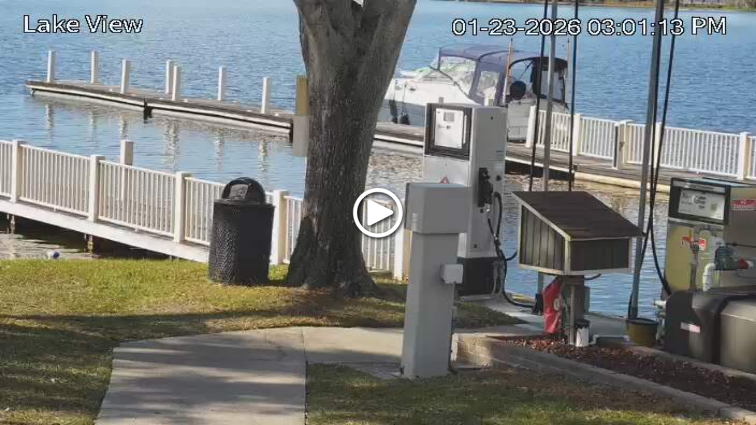

--- FILE ---
content_type: text/html; charset=UTF-8
request_url: https://g1.ipcamlive.com/player/registerviewer.php?_=1769198468086&alias=5ad8da035e7ee&type=HTML5&browser=Chrome&browser_ver=131.0.0.0&os=OS%20X&os_ver=10.15.7&streaming=hls
body_size: -320
content:
{"result":"ok","data":{"viewerid":807011102}}

--- FILE ---
content_type: text/css
request_url: https://g1.ipcamlive.com/player/html5player/ipcamliveplayer-9.css
body_size: 3093
content:
/* Classic Windows Theme (default) */
/* =============================== */
.context-menu-theme-default {
	border:2px outset white;
	background-color:#D4D0C8;
}
.context-menu-theme-default .context-menu-item {
	text-align:left;
	cursor:pointer;
	padding:4px 28px 4px 16px;
	color:black;
	font-family:Tahoma,Arial;
	font-size:11px;
}
.context-menu-theme-default .context-menu-separator {
	margin:4px 2px;
	font-size:0px;
	border-top:1px solid #808080;
	border-bottom:1px solid white;
}
.context-menu-theme-default .context-menu-item-disabled {
	color:#808080;
}
.context-menu-theme-default .context-menu-item .context-menu-item-inner {
	background:none no-repeat fixed 999px 999px; /* Make sure icons don't appear */
}
.context-menu-theme-default .context-menu-item-hover {
	background-color:#0A246A;
	color:white;
}
.context-menu-theme-default .context-menu-item-disabled-hover {
	background-color:#0A246A;
}

/* Windows Vista Theme */
/* =================== */
.context-menu-theme-vista {
	/* background:#FAFAFA url(images/cmenu-vista-bg.gif) repeat-y left top; */
	/* border:1px solid #868686; */

	background:#FAFAFA;
	border:1px solid #868686;
}
.context-menu-theme-vista .context-menu-item {
	text-align:left;
	cursor:pointer;
	color:black;
	font-family:Tahoma,Arial;
	font-size:13px;
}
.context-menu-theme-vista .context-menu-separator {
	margin:0px 0px 0px 32px;
	font-size:0px;
	border-top:1px solid #C5C5C5;
	border-bottom:1px solid #F5F5F5;
}
.context-menu-theme-vista .context-menu-item-hover {
	/* background:transparent url(images/cmenu-human-menu-item-hover.gif) repeat-x left center; */
	/* border:1px solid #D7D0B3; */

	border:1px solid #FAFAFA;
	background-color:#D7D0B3;
}
.context-menu-theme-vista .context-menu-item .context-menu-item-inner {
	padding:4px 16px 4px 35px;
	margin-left:1px;
	background-color:none;
	background-repeat:no-repeat;
	background-position:3px center;
	background-image:none;
}
.context-menu-theme-vista .context-menu-item-hover .context-menu-item-inner {
	padding:3px 15px 3px 35px;
	margin-left:0px;
}
.context-menu-theme-vista .context-menu-item-disabled {
	color:#A7A7A7;
}/* Base Elements */
.ipc-baseContiner {
	color:#ccc;
	width:50%;
	height:480px;
	position:relative;
	overflow:hidden;
	background:#000;
}

.ipc-videoPlayerDiv {
	color:#ccc;
	width:100%;
	height:100%;
	position:relative;
	overflow:hidden;
	background:#000;
}

.ipc-control {
	left:0;
	bottom:0;
	width:100%;
	height:28px;
	z-index:5;
	opacity: 0.75;

	color:#ccc;
	cursor: default;
	display:none;
	position:absolute;
	background:#333;
	
	-ms-user-select: none;
   user-select: none;	
   -moz-user-select: -moz-none;
   -khtml-user-select: none;
   -webkit-user-select: none;
   -webkit-tap-highlight-color: rgba(0,0,0,0);
}

.ipc-btmControl {
	clear:both;
	background: #1F1F1F; 
}

.ipc-control div.ipc-controlBtn {
	float:left;
	width:24px;
	height:24px;
	cursor:pointer;
}

.ipc-control div.ipc-controlBtn-2 {
	float:left;
	width:24px;
	height:24px;
	cursor:pointer;
}

/* Buttons */

.ipc-control div.ipc-btnPlay {
	background-position: 0px 0px;
	margin-right:4px;
}

.ipc-control div.ipc-btnPlay:hover, .ipc-control div.ipc-btnPlay:focus { 
	background-position: 0px -24px;
}

.ipc-control div.ipc-paused {
	background-position: -24px 0px;
	margin-right:4px;
}

.ipc-control div.ipc-paused:hover, .ipc-control div.ipc-paused:focus { 
	background-position: -24px -24px;
}

.ipc-control div.ipc-hdIcon {
	background-position: -24px -96px;
	display: none;
	margin-left: 5px;
	pointer-events: none;
}

.ipc-control div.ipc-btnFS {
	background-position: 0px -48px;
	float:right;
}

.ipc-control div.ipc-btnFS:hover, .ipc-control div.ipc-btnFS:focus { 
	background-position: 0px -72px;
}

.ipc-control div.ipc-exitFS {
	background-position: -24px -48px;
	float:right;
}

.ipc-control div.ipc-exitFS:hover, .ipc-control div.ipc-exitFS:focus { 
	background-position: -24px -72px;
}

.ipc-control div.ipc-disabledFS {
	width:24px;
	height:24px;
	cursor:pointer;
	background-position: -96px -96px;
	float:right;
}

.ipc-control div.ipc-btnFit {
	background-position: -48px -48px;
	float:right;
	margin-right: 4px;
}

.ipc-control div.ipc-btnFit:hover, .ipc-control div.ipc-btnFit:focus { 
	background-position: -48px -72px;
}

.ipc-control div.ipc-exitFit {
	background-position: -72px -48px;
	float:right;
}

.ipc-control div.ipc-exitFit:hover, .ipc-control div.ipc-exitFit:focus { 
	background-position: -72px -72px;
}

.ipc-control div.ipc-muted {
	background-position: -48px 0px;
	float:right;
}

.ipc-control div.ipc-muted:hover, .ipc-control div.ipc-muted:focus { 
	background-position: -72px 0px;
}

.ipc-control div.ipc-sound {
	background-position: -72px 0px;
	float:right;
}

.ipc-control div.ipc-sound:hover, .ipc-control div.ipc-sound:focus { 
	background-position: -48px 0px;
}

.ipc-control div.ipc-sound2 {
	background-position: -96px 0px;
	float:right;
}

.ipc-control div.ipc-sound2:hover, .ipc-control div.ipc-sound2:focus { 
	background-position: -48px 0px;
}

.ipc-control div.ipc-snapShot {
	background-position: -96px -48px;
	float:right;
	display: none;
	margin-right: 4px;
}

.ipc-control div.ipc-snapShot:hover, .ipc-control div.ipc-snapShot:focus { 
	background-position: -96px -72px;
}

.ipc-control div.ipc-btnReport {
	background-position: -48px -96px;
	float:right;
	display: none;
	margin-right: 4px;
}

.ipc-control div.ipc-btnReport:hover, .ipc-control div.ipc-btnReport:focus { 
	background-position: -72px -96px;
}

.ipc-control div.ipc-btnDownload {
	background-position: 0px 0px;
	float:right;
	display: none;
	margin-right: 4px;
}

.ipc-control div.ipc-btnDownload:hover, .ipc-control div.ipc-btnDownload:focus { 
	background-position: -24px 0px;
}

.ipc-control div.ipc-btnEnableZoom {
	background-position: -0px -24px;
	float:right;
	margin-right: 4px;
}

.ipc-control div.ipc-btnEnableZoom:hover, .ipc-control div.ipc-btnEnableZoom:focus { 
	background-position: -24px -24px;
}

.ipc-control div.ipc-btnDisableZoom {
	background-position: -48px -24px;
	float:right;
}

.ipc-control div.ipc-btnDisableZoom:hover, .ipc-control div.ipc-btnDisableZoom:focus { 
	background-position: -72px -24px;
}

.ipc-control div.ipc-btnNext {
	background-position: 0px -48px;
	margin-right:4px;
}

.ipc-control div.ipc-btnNext:hover, .ipc-control div.ipc-btnNext:focus { 
	background-position: -24px -48px;
}

.ipc-control div.ipc-btnPrev {
	background-position: -48px -48px;
	margin-right:4px;
}

.ipc-control div.ipc-btnPrev:hover, .ipc-control div.ipc-btnPrev:focus { 
	background-position: -72px -48px;
}

.ipc-bigPlayBase {
	z-index:5;
	display:block;
	position:absolute;
	background-repeat: no-repeat;
	-webkit-tap-highlight-color: rgba(0,0,0,0);
}

.ipc-control div.ipc-spdText{
	border:none;
	font-size:14px;
	line-height:30px;
	font-style:italic;
}

.ipc-control div.ipc-selected{
	font-size:15px;
	color:#ccc;
}

/* volume bar */

.ipc-volume{
	position:relative;
	cursor:pointer;
	width:70px;
	height:8px;
	float:right;
	top:8px;
	margin-right:10px;
	background-color:#777;
}

.ipc-volume:hover, .ipc-volume:focus {
	position:relative;
	cursor:pointer;
	width:70px;
	height:8px;
	float:right;
	top:8px;
	margin-right:10px;
	background-color:#888;
}

.ipc-volumeBar{
	display:block;
	height:100%;
	position:absolute;
	top:0;
	left:0;
	background-color:#eee;
	z-index:10;
}

.ipc-volumeBar:hover, .ipc-volumeBar:focus {
	display:block;
	height:100%;
	position:absolute;
	top:0;
	left:0;
	background-color:#fff;
	z-index:10;
}

/* Live */

.ipc-defaultFont {
	color:#fff;
	font-family:arial;
}

.ipc-timeTextPad {
	padding-right: 4px;
}

.ipc-liveText, .ipc-timeText {
	float:left;
	text-align:left;
	font-size:11px;
	line-height:25px;
	display:block;	
	font-weight:bold;
	color:#fff;
}

/* Title */
.ipc-titleText {
	float:left;
	text-align:left;
	font-size:1em;
	line-height:40px;
	display:block;	
	color:#fff;
	padding-left:10px;
	text-shadow: 2px 2px #000;
}


/* Loading */

.ipc-loadingSpinnerContainer {
	z-index:4;
	display:none;
	position:absolute;
	background: rgba(34, 34, 34, 0.75);

	-webkit-border-radius: 6px;
	-moz-border-radius: 6px;
	border-radius: 6px;
	border:1px solid;
	border-color: rgba(68, 68, 68, 1.0);
}

.ipc-loadingSpinnerDefault {
	z-index:5;
	display:block;
	width:100%;
	height:100%;
	background-size: contain;
	background-repeat: no-repeat;
	background-position: center; 
}

/* Progress Bar */

.ipc-progress {
	width:100%;
	height:3px;
	position:relative;
	float:left;
	cursor:pointer;
	background: #222;
}

.ipc-progress span {
	top:0;
	left:0;
	height:100%;
	display:block;
	position:absolute;
}

.ipc-timeBar {
	width:0;
	z-index:10;
	background: #f1a165;
}

.ipc-bufferBar {
	top: 0px;
	left: 0px;
	width: 100%;
	height: 100%;
	z-index:5;
	display: block;
	position: absolute;
}

/* Hoover Lists */

.ipc-hooverListDiv {
	z-index:5;
	display:none;
	background: #333;
	opacity: 0.75;

	position: absolute;
	overflow: hidden;
}

.ipc-hooverListDivContent {
	padding: 0;
	height: 100%;
	width: 100%;
	overflow: auto;
}

.ipc-hooverListItem {
	float:bottom;
	color:#fff;
	height:30px;
	display:block;	
	cursor:pointer;
	font-size:14px;
	font-weight:bold;
	text-align:center;
	line-height:30px;
	padding-left: 8px;
	padding-right: 8px;
}

.ipc-hooverListItem:hover, .ipc-hooverListItem:focus {
	background: #777;
}

.ipc-hooverListHeader {
	font-size:12px;
	font-weight:bold;
	text-align:center;
	line-height:20px;
	color:#fff;
	border-bottom:1px solid #666;
	font-family:arial;
	background-color: #444;
	padding-left: 8px;
	padding-right: 8px;
}

/* Playback Speed */

.ipc-control div.ipc-playbackSpeedBtn {
	width: 24px;
	height: 24px;
	line-height: 22px;

	float:right;
	display:block;	
	margin-right: 4px;

	color:#fff;
	font-size:14px;
	text-align:center;
	font-weight:bold;
}

.ipc-control div.ipc-playbackSpeedBtn:hover, .ipc-control div.ipc-playbackSpeedBtn:focus {
	display:block;
	font-size:16px;
}

/* Nearby Cameras */

.ipc-control div.ipc-nearByCamerasBtn {
	background-position: -48px 0px;
	display:block;	
	float:right;
	margin-right: 4px;
}

.ipc-control div.ipc-nearByCamerasBtn:hover, .ipc-control div.ipc-nearByCamerasBtn:focus {
	display:block;	
	background-position: -72px 0px;
}

.ipc-unmuteButton {
	margin: auto;
	display:block;	
	padding: 10px;
	position:absolute;

	border-width: 1px;
	border-style: solid;
	border-color: rgba(64,64,64,0.5);	
	border-radius: 5px;
	background-color: rgba(32,32,32,0.75);

	-webkit-tap-highlight-color: rgba(0,0,0,0);
}

.ipc-unmuteButton:hover, .ipc-unmuteButton:focus {
	border-color: rgba(64,64,64,1.0);	
	background-color: rgba(32,32,32,1.0);
}

.ipc-unmuteImage {
	margin: auto;
	display:block;	
	width: 24px;
	height: 24px;
	background-position: -96px 0px;
}

.ipc-unmuteText {
	color:#fff;
	font-size:0.80em;
	text-align:center;
	font-weight:bold;
	font-family:arial;
	text-shadow: 1px 1px #444;	
}

.ipc-noselect {
    cursor: default;
    -webkit-touch-callout: none;
    -webkit-user-select: none;
    -khtml-user-select: none;
    -moz-user-select: none;
    -ms-user-select: none;
    user-select: none;
}

.ipc-alreadyViewText {
	color:#fff;
	font-weight:bold;
	font-family:arial;
	text-shadow: 1px 1px #222;	
	text-align:center;
	white-space: nowrap;
	padding-left: 10px;
	padding-right: 10px;
	padding-top: 2px;
	padding-bottom: 2px;
}

.ipc-snippetDiv {
	background-color: rgba(0, 0, 0, 0.0);
	z-index:0;
	display:block;
	position:absolute;
	overflow: hidden;
	opacity: 0;
}

.ipc-snippet-content {
	background-color: rgba(0, 0, 0, 0.0);
	z-index:0;
	display:inline;
	position:absolute;
	overflow: hidden;
}

.ipc-zoomTextDiv {
	margin: auto;
	display:block;	
	padding: 20px;
	position:absolute;

	border-width: 1px;
	border-style: solid;
	border-color: rgba(64,64,64,0.5);	
	border-radius: 5px;
	background-color: rgba(32,32,32,0.5);
}

.ipc-zoomText {
	color:#fff;
	font-size:1.50em;
	text-align:center;
	font-weight:bold;
	font-family:arial;
	text-shadow: 1px 1px #444;	
}

.ipc-fastSeekContainer {
	top: 0px;
	width:30%; 
	height:100%; 
	position:absolute; 
	opacity: 0;
	display: flex;
	align-items: center;
	justify-content: center;
	flex-direction: column;
	z-index:3;
	pointer-events:none; 
	touch-action:none;
}

.ipc-fastSeekBackward {
	background-image: linear-gradient(to right, rgba(32,32,32,0.0) 0%, rgba(32,32,32,0.5) 5%, rgba(32,32,32,0.5) 100%);
}

.ipc-fastSeekForward {
	background-image: linear-gradient(to left, rgba(32,32,32,0.0) 0%, rgba(32,32,32,0.5) 5%, rgba(32,32,32,0.5) 100%);
}

.ipc-fastSeekText {
	color:#fff;
	font-size:0.75em;
	text-align:center;
	font-weight:bold;
	font-family:arial;
	text-shadow: 1px 1px #444;	
}

.ipc-fastSeekAnim {
	color:#fff;
	font-size:1.5em;
	text-align:center;
	font-weight:bold;
	font-family:arial;
	text-shadow: 1px 1px #444;	
}

/* Ads */
.ipc_ads_container {
	position: absolute;
	display: none;
	top: 0;
	left: 0;
	width: 100%;	
	height: 100%;
	z-index: 9999;
}

/* video {
  object-fit: fill;
} -*/.ipc-meter { 
	height: 3px;
	position: relative;
}

.ipc-meterMobile { 
	height: 3px;
	position: relative;
}

.ipc-meter > span, .ipc-meterMobile > span {
	width: 100%;
	height: 100%;
	display: block;
	position: relative;
	overflow: hidden;
}

.ipc-stripes > span {
	content: "";
	position: absolute;
	top: 0; left: 0; bottom: 0; right: 0;
	z-index: 1;
	-webkit-background-size: 50px 50px;
	-moz-background-size: 50px 50px;
	-webkit-animation: move 2s linear infinite;
	overflow: hidden;
}

@-webkit-keyframes move {
	0% {
	   background-position: 0 0;
	}
	100% {
	   background-position: 50px 50px;
	}
}/**
 * gemini-scrollbar
 * @version 1.5.2
 * @link http://noeldelgado.github.io/gemini-scrollbar/
 * @license MIT
 */

/* disable selection while dragging */
.gm-scrollbar-disable-selection {
  -webkit-touch-callout: none;
  -webkit-user-select: none;
  -khtml-user-select: none;
  -moz-user-select: none;
  -ms-user-select: none;
  user-select: none;
}

/* fallback for native floating scrollbars */
.gm-prevented {
  -webkit-overflow-scrolling: touch;
}
.gm-prevented > .gm-scrollbar {
  display: none;
}

/* actual gemini-scrollbar styles */
.gm-scrollbar-container {
  position: relative;
  overflow: hidden!important;
  width: 100%;
  height: 100%;
}

.gm-scrollbar {
  position: absolute;
  right: 2px;
  bottom: 2px;
  z-index: 1;
  border-radius: 3px;
}

.gm-scrollbar.-vertical {
  width: 4px;
  top: 4px;
}

.gm-scrollbar.-horizontal {
  height: 6px;
  left: 2px;
}

.gm-scrollbar .thumb {
  position: relative;
  display: block;
  width: 0;
  height: 0;
  cursor: pointer;
  border-radius: inherit;
  background-color: rgba(128, 128, 128, .5);
  transform: translate3d(0,0,0);
}

.gm-scrollbar .thumb:hover,
.gm-scrollbar .thumb:active {
  background-color: rgba(128, 128, 128, .75);
}

.gm-scrollbar.-vertical .thumb {
  width: 100%;
}

.gm-scrollbar.-horizontal .thumb {
  height: 100%;
}

.gm-scrollbar-container .gm-scroll-view {
  width: 100%;
  height: 100%;
  overflow: scroll;
  transform: translate3d(0,0,0);
  -webkit-overflow-scrolling: touch;
}

/* @option: autoshow */
.gm-scrollbar-container.gm-autoshow .gm-scrollbar {
  opacity: 0;
  transition: opacity 120ms ease-out;
}
.gm-scrollbar-container.gm-autoshow:hover > .gm-scrollbar,
.gm-scrollbar-container.gm-autoshow:active > .gm-scrollbar,
.gm-scrollbar-container.gm-autoshow:focus > .gm-scrollbar {
  opacity: 1;
  transition: opacity 340ms ease-out;
}

.gm-resize-trigger {
  position: absolute;
  display: block;
  top: 0;
  left: 0;
  height: 100%;
  width: 100%;
  overflow: hidden;
  pointer-events: none;
  z-index: -1;
  opacity: 0;
}
